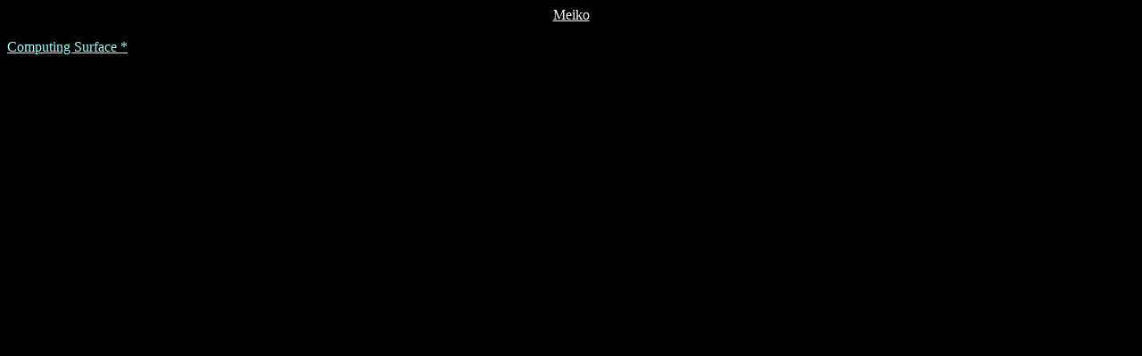

--- FILE ---
content_type: text/html
request_url: https://www.computermuseum.org.uk/make/meiko.html
body_size: 117
content:
<html><body bgcolor='#000000' text='#ffffff' link='#99FFFF' alink='#0000FF' vlink='#99FFFF'>
<center><u>Meiko</u></center><br />
<a href='../machines/meiko_cs.html'>Computing Surface *</a><br />
</body></html>
